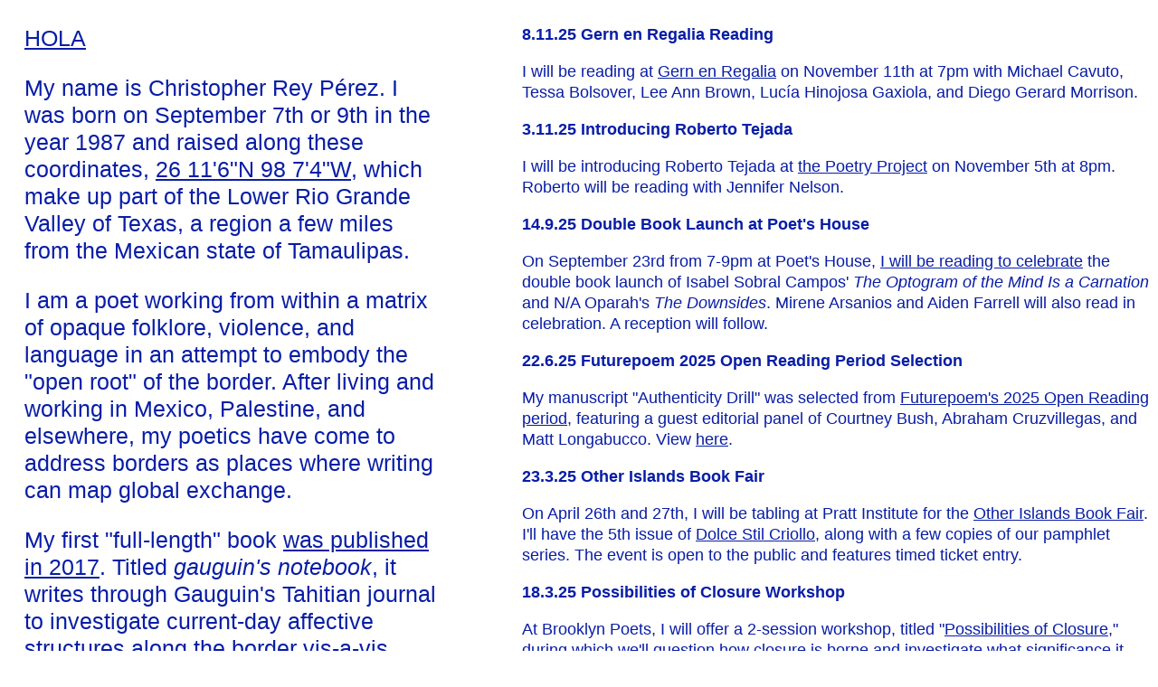

--- FILE ---
content_type: text/html; charset=utf-8
request_url: http://christopherreyperez.com/
body_size: 32524
content:
<!doctype html>
<html lang='en-us'>
<head>
<meta charset='utf-8'>
<title>News : CHRISTOPHER REY PÉREZ</title>

<link rel='alternate' type='application/rss+xml' title='RSS' href='http://christopherreyperez.com/xml/' />
<link rel='stylesheet' href='http://christopherreyperez.com/ndxzsite/default/reset.css?v=2.1.6' type='text/css' />
<link rel='stylesheet' href='http://christopherreyperez.com/ndxzsite/default/base.css?v=2.1.6' type='text/css' />
<link rel='stylesheet' href='http://christopherreyperez.com/ndxzsite/default/style.css?v=2.1.6' type='text/css' />



</head>
<body class='exhibits section-6 exhibit-29 format-no_thumbs'>
<div id='index'>
<div class='container'>

<div class='top'><p><a href='/' title='CHRISTOPHER REY PÉREZ'>HOLA</a></p>

<p>My name is Christopher Rey Pérez. I was born on September 7th or 9th in the year 1987 and raised along these coordinates, <a href="https://www.google.com/maps/place/Alamo,+TX/@26.1821843,-98.1484329,13z/data=!3m1!4b1!4m2!3m1!1s0x8665755bb3605145:0x6e526ab54c519816">26 11'6"N 98 7'4"W</a>, which make up part of the Lower Rio Grande Valley of Texas, a region a few miles from the Mexican state of Tamaulipas. </p>

<p>I am a poet working from within a matrix of opaque folklore, violence, and language in an attempt to embody the "open root" of the border. After living and working in Mexico, Palestine, and elsewhere, my poetics have come to address borders as places where writing can map global exchange.</p>

<p>My first "full-length" book <a href="https://www.amazon.com/gauguins-notebook-retrospective-Christopher-P%C3%A9rez/dp/1941423965">was published in 2017</a>. Titled <em>gauguin's notebook</em>, it writes through Gauguin's Tahitian journal to investigate current-day affective structures along the border vis-a-vis Gauguin's colonialist production in Tahiti. In 2023, <a href="https://www.disonare.com/fayuca-christopher-rey-prez">I published my second collection.</a> <em>Fayuca</em>  is a book on markets and the circulation of objects, people, and desire.</p>

<p>Other writing includes <a href="http://christopherreyperez.com/index.php/publications/on-the-heels-of-our-enemies/">a small chapbook</a> with a few drawings from 2012, <a href="http://christopherreyperez.com/index.php/publications/427-375/">a 2015 chapbook</a> of writings and photographs I published in Mexico City, <a href="http://christopherreyperez.com/index.php/publications/untitled/">a 2016 artist book</a> with the artist Barbara Ess, <a href="http://christopherreyperez.com/index.php/publications/regeneracion">a pamphlet</a> for a book collection from Cyprus, <a href="http://christopherreyperez.com/index.php/publications/reynosa">an electronic publication</a> on border theatrics, <a href="http://christopherreyperez.com/index.php/publications/el-siete-machos">a risograph-printed story</a> that is also translated to Portuguese, <a href="http://christopherreyperez.com/index.php/publications/compendio-palestino-puertorriqueno-en-proceso">a field journal in Spanish,</a> written in Puerto Rico, <a href="http://christopherreyperez.com/index.php/publications/aliens-beyond-paradise">a book I edited on aliens</a>, and my latest chapbook: <a href="http://christopherreyperez.com/index.php/publications/future-tourism">Future Tourism</a>.</p>

<p>Since 2013, I've published a bookwork called <a href="https://www.dolcestilcriollo.com/">Dolce Stil Criollo</a>. It is a project between Gabriel Finotti and me that is in the process of becoming a press.</p>

<p>Currently, I teach in the MFA programs at the Milton Avery Graduate School of the Arts at Bard College and at Pratt Institute.</p>

<p>If you would like to know more about me, you could always write me at christopherreyperez (at) gmail (dot) com. <br />
</p></div>
<ul class='section' id='section_2'>
</ul>
<ul class='section' id='section_1'>
</ul>
<ul class='section' id='section_4'>
</ul>
<ul class='section' id='section_5'>
</ul>
<ul class='section active_section' id='section_6'>
</ul>

<div class='bot'></div>


</div>
</div>

<div id='exhibit'>

<div class='container'>

<div class='top'><!-- --></div>
<!-- text and image -->
<p><strong>8.11.25 Gern en Regalia Reading</strong></p>

<p>I will be reading at <a href="https://gernenregalia.com/">Gern en Regalia</a> on November 11th at 7pm with Michael Cavuto, Tessa Bolsover, Lee Ann Brown, Lucía Hinojosa Gaxiola, and Diego Gerard Morrison.</p>

<p><strong>3.11.25 Introducing Roberto Tejada</strong></p>

<p>I will be introducing Roberto Tejada at <a href="https://www.poetryproject.org/events/jennifer-nelson-roberto-tejada?page=1">the Poetry Project</a> on November 5th at 8pm. Roberto will be reading with Jennifer Nelson.</p>

<p><strong>14.9.25 Double Book Launch at Poet's House</strong></p>

<p>On September 23rd from 7-9pm at Poet's House, <a href="https://poetshouse.org/event/futurepoem-sobral-campos-oparah/">I will be reading to celebrate</a> the double book launch of Isabel Sobral Campos' <em>The Optogram of the Mind Is a Carnation</em> and N/A Oparah's <em>The Downsides</em>. Mirene Arsanios and Aiden Farrell will also read in celebration. A reception will follow. </p>

<p><strong>22.6.25 Futurepoem 2025 Open Reading Period Selection</strong></p>

<p>My manuscript "Authenticity Drill" was selected from <a href="https://www.instagram.com/p/DLNj8lGO3Jy/?hl=en&#38;img_index=1">Futurepoem's 2025 Open Reading period</a>, featuring a guest editorial panel of Courtney Bush, Abraham Cruzvillegas, and Matt Longabucco. View <a href="https://www.futurepoem.com/submit/open-reading-period">here</a>.</p>

<p><strong>23.3.25 Other Islands Book Fair</strong></p>

<p>On April 26th and 27th, I will be tabling at Pratt Institute for the <a href="https://designfuture.space/events/otherislands/">Other Islands Book Fair</a>. I'll have the 5th issue of <a href="https://dolcestilcriollo.com/">Dolce Stil Criollo</a>, along with a few copies of our pamphlet series. The event is open to the public and features timed ticket entry.</p>

<p><strong>18.3.25 Possibilities of Closure Workshop</strong></p>

<p>At Brooklyn Poets, I will offer a 2-session workshop, titled "<a href="https://brooklynpoets.org/workshop/p/possibilities-of-closure">Possibilities of Closure</a>," during which we'll question how closure is borne and investigate what significance it bestows, imposes or eclipses, given that most endings have subjective and ambiguous borders. The workshop takes as inspiration Mahmoud Darwish's poem, <em>The Earth Is Closing on Us</em>. The workshop will take place on April 27th and May 4th.</p>

<p><strong>15.3.25 April Yawp at Brooklyn Poets</strong></p>

<p>On April 14th, I will host the April Yawp at Brooklyn Poets. The event includes a 1 hour writing workshop I'll lead, followed by an open mic. More info <a href="https://brooklynpoets.org/events/all/yawp-041425">here</a>.</p>

<p><strong>1.2.25 Imani Elizabeth Jackson &#38; Me at the Poetry Project</strong></p>

<p>On February 19th at 8pm, I will read at <a href="https://www.poetryproject.org/events/imani-elizabeth-jackson-christopher-rey-perez">the Poetry Project alongside Imani Elizabeth Jackson</a>. There will be small reception at 7:30 and the event will also be livestreamed on YouTube.</p>

<p><strong>28.1.25 Mud Walking Workshop at the Poetry Project</strong></p>

<p>I am offering a <a href="https://www.poetryproject.org/events/mud-walking-5-session-workshop-with-christopher-rey-perez">5-session workshop with the Poetry Project</a> from February 18th to March 18th, 7-9pm. Inspired by a Drakeo the Ruler song and titled "Mud Walking," the workshop will develop and explore the poetic possibilities of “mud walking” on and off the page as an approach to both slow down and lean into the tracks poets leave and the sub/stances (read: being, material but also "standing under, being present") they're working with. </p>

<p><strong>18.12.24 The 51st Annual New Year's Day Marathon at the Poetry Project</strong></p>

<p>On New Year's Day, I'll be reading at the <a href="https://www.poetryproject.org/events/the-51st-annual-new-year-s-day-marathon">Poetry Project for their 51st annual marathon</a>. I'm scheduled to read during the first hour, hosted by Stacy Szymaszek and Nicole Wallace, from 1-2pm. During this hour, I'll read with Pamela Sneed, Morgan Võ, Emily Johnson, Marcella Durand, Filip Marinovich, Alex Cuff, Funto Omojola, Jennifer Firestone, Mariana Valencia, Mónica de la Torre &#38; Hans Tammen, Greg Masters, and Marcos de la Fuente.</p>

<p><strong>29.11.24 Many Poems by Roberta Iannamico Book Launch</strong></p>

<p>This coming Friday, December 6th at 7pm, <a href="https://www.wendyssubway.com/programs/events/many-poems-launch">Wendy's Subway</a> will host the book launch of Many Poems by Roberta Iannamico, translated by Alexis Almeida. Mayada Ibrahim, Mónica de la Torre, and I will read alongside Alexis to celebrate the book's publication.</p>

<p><strong>26.11.24 Reading Librería Escandalar </strong></p>

<p>The <a href="https://www.instagram.com/p/DC1wRmQObWO/">Red de Apoyo Diverso</a> has organized a reading at Librería Escandalar in Roma Sur on the 27th at 7pm. I'll be reading with Andrés Paniagua, Natalia Levy Villa, Kassandra Valencia, Sandra Sánchez, and Humberto Kaiser. </p>

<p><strong>5.11.24 Worldmakers Close In!</strong></p>

<p>The collective Post-Novis, which I form part of, has published a collaborative poem, titled "Worldmakers Close In!," with E-flux architecture. The poem takes the opening line of Mahmoud Darwish's poem, "The World Is Closing on Us," as the seed sprouting this poem sequence. The sequence makes up a larger portfolio on Loudreading for E-flux. You can read the poem and the rest of the portfolio <a href="https://www.e-flux.com/architecture/loudreading/632746/worldmakers-close-in/">here</a>.</p>

<p><strong>31.10.24 Reading at Brooklyn Poets</strong></p>

<p>On Friday, November 8th at 7pm, I'll be reading with Danez Smith and Ruth Awad at <a href="https://www.tickettailor.com/events/brooklynpoets/1422664">Brooklyn Poets</a>. A wine reception begins at 6pm for in-person attendees.</p>

<p><strong>30.10.24 Brooklyn Poets Poet of the Week</strong></p>

<p>I'm the poet of the week at <a href="https://brooklynpoets.org/community/poet/christopher-rey-perez">Brooklyn Poets</a>. You can read and listen to a new poem I'm working on, "Flu Flamming," which forms part of a group of rhyming "corridos discursivos" that make up a new manuscript, titled <em>Authenticity Drill</em>. The manuscript sets corridos tumbados as a soundtrack for moving through spaces vexed by issues of class and race, from Brooklyn to Oaxaca to Mexico City. </p>

<p><strong>25.10.24 Beyond Borders Pop-Up and Performances at Storm</strong></p>

<p>On October 27th, from 11am-5pm, Fouta Harissa and Dolce Stil Criollo will be at <a href="https://stormbookstore.com/collections/workshops-march/products/nov-27-beyond-borders-weaving-art-and-solidarity-for-palestine?variant=49808734421312">Storm Books and Candy</a> in Greenpoint, Brooklyn, where we will have t-shirts and scarves for sale as part of our Beyond Borders fundraiser for Palestine. At 3pm, we host a small program of performances by Grace Villamil, Andrew Riad, Jordan Topiel Paul, and Funto &#38; Tosin aka BABAS. </p>

<p><strong>24.10.24 Beyond Borders Mixtape for Radio Alhara</strong></p>

<p>As part of our fundraiser for Palestinians, Dolce Stil Criollo has curated a 3-hour mixtape of poetry and sound art. The mixtape will broadcast with Bethlehem-based <a href="https://www.radioalhara.net/">Radio Alhara</a> on October 26th, at 11am EST. Contributors include Alina Maldonado, Andrés Paniagua, Andrew Riad, Anthony Almendárez, Assia Turquier-Zauberman, Basman Aldirawi, Carla Boregas, Concepción Huerta, Daniela Stubbs Levi, Devil Gremory, Dj Foguin, ehCaetano aHía Menuzum, Ejuku, Funto &#38; Tosin aka BABAS, Gerab, Gigios, Grace Villamil, Hara Alonso, Jean Carla Rodea, jjoaoapaes, Johan Mijail, Jordan Topiel Paul, Lamia Hatira, Leila Baalbalki, Lucía Hinojosa Gaxiola, Mahmoud Darwish, Mandy Shunnarah, Maru Pabón, Mayada Ibrahim, Nicole Cecilia Delgado, Paul Catafago, Raffi Garabedian, Refaat Alareer, Rico Jorge, Roberto Tejada, Rolando Hernández, Samer Abu Hawwash, Tenaya Nasser-Frederick, TYV, and unmade.</p>

<p><strong>22.10.24 Beyond Borders: Weaving Art and Solidarity for Palestine</strong></p>

<p>As part of a fundraiser for Palestinians, Dolce Stil Criollo has partnered with Fouta Harissa to design and produce two t-shirts and a silk scarf, handwoven in Tunis. 100% of net sales profits will go to Gaza Medical Tent, a volunteer network of displaced Palestinian doctors and healthcare professionals providing free primary health services and crisis medical attention for children and adults in Gaza. You can purchase a t-shirt of scarf on Fouta Harissa's website <a href="https://www.foutaharissa.com/collections/beyond-borders">here</a>. </p>

<p><strong>7.10.24 Makhzin: Counterlexicons</strong></p>

<p>The 4th issue of Makhzin, "Counterlexicons," <a href="https://makhzin.org/issues/counterlexicons#table-of-content">is now published</a>. I have an excerpt of a long poem, titled "Phenakistoscope," published in it, alongside a great list of contributors.</p>

<p><strong>24.8.24 La Feria: Print Media Fair</strong></p>

<p>Dolce Stil Criollo will be presenting at <a href="https://www.latinxproject.nyu.edu/20242025/la-feria-print-media-fair">La Feria</a> print media fair, hosted by the Latinx Project. The fair will take place at 20 Cooper Square at New York University on Saturday, September 21 between 11am - 5pm. I'll have copies of issue 5 of Dolce Stil Criollo, alongside copies of our chapbook series.</p>

<p><strong>23.8.24 Dear Giulia Reading</strong></p>

<p>On September 8th, I'll be reading for the <a href="https://www.instagram.com/dear__giulia/">Dear Giulia Reading</a> series with Terrence Arjoon, Sami Dahman, Danielle Garcia, Ruby Hoffman, Justin Kamp, and Marié Nobematsu-Le Gassic. The reading will take place at Francis Kite Club in the Lower East Side. </p>

<p><strong>7.8.24 Daisuke Shen Book Launch</strong></p>

<p>Daisuke Shen is launching their book, <a href="https://powerhousearena.com/events/book-launch-vague-predictions-prophecies-by-daisuke-shen/"><em>Vague Prophecies and Predictions</em></a>, at Powerhouse Arena on August 13th, from 7-9pm. In celebration of the launch, Mayada Ibrahim and I will be reading alongside Daisuke. Christian Michael Filardo will also provide musical accompaniment after the reading.</p>

<p><strong>1.8.24 9 Poems Journal</strong></p>

<p>18 Owls Press has published a journal called <a href="https://www.18owlspress.com/shop/p/9-poems">"9 Poems."</a> It features a poem from a series of mine on Santa Ana National Wildlife Refuge in my hometown, Alamo, Texas. Kimberly Alidio, Bridget Talone, Tilghman Goldsborough, K?an Brink, Najlaa Eltom (translated by Mayada Ibrahim), Ian Dreiblatt, Bahaar Ahsan, and Matt Longabucco are also included. All the proceeds from the journal go to helping a displaced family (Eman's) in Gaza.</p>

<p><strong>4.7.24 Deem Issue 5: Climate Realities and Responses</strong></p>

<p>I have a short story printed in the 5th issue of <a href="https://www.deemjournal.com/shop/issuefive">Deem journal</a>. Titled "Pedagogies from the Jungle of Tomorrow's Disintegration," the story looks at nightmares, borders, and climate change, connecting the Rio Grande Valley to the Greater Caribbean and its colonial history. Rigo Tovar, Néstor Perlongher, palm trees, and Providencia island feature in the narrative.</p>

<p><strong>1.5.24 Greetings Reading Series</strong></p>

<p>Tomorrow, Thursday, May 2nd, I'll be reading at Unnameable Books with Thye Cooper and Ryan Cook for the Greetings Reading Series. The improvistional group, Inside Devils, will begin playing at 7pm and then readings will commence around 7:30. </p>

<p><strong>20.4.24 Printed Matter Artbook Fair 2024</strong></p>

<p>Dolce Stil Criollo will be at table C18 for the <a href="https://nyabf2024.printedmatterartbookfairs.org/exhibitors">Printed Matter Artbook Fair</a>, from April 25-28, on 548 W. 22nd street. We're sharing a table with <a href="https://www.disonare.com/">diSONARE editorial</a> and <a href="https://precogmag.xyz/">Precog Magazine</a>.</p>

<p><strong>14.4.24 Dolce Stil Criollo Launch at Public Records</strong></p>

<p>Our New York City launch of Dolce Stil Criollo 5 will take place at Public Records NYC on April 20th, from 1-4pm. Mayada Ibrahim, Alexis Almeida, and Nina Halevy Guedes will read, and we'll have copies of our 5th issue, alongside our new monograph series. More info <a href="https://dice.fm/event/79vm7-dolce-stil-criollo-issue-5-launch-20th-apr-public-records-new-york-tickets?_branch_match_id=853788473492759596&#38;_branch_referrer=H4sIAAAAAAAAA8soKSkottLXz8nMy9ZLyUxO1UvL1TfydvdydUt39fRMAgDoENX8IAAAAA%3D%3D">here</a>. </p>

<p><strong>9.4.24 Dolce Stil Criollo Launch at Hopscotch Reading Room</strong></p>

<p>We will be launching the 5th issue of <a href="https://dolcestilcriollo.com/">Dolce Stil Criollo</a>, titled "Extraordinarily Apotropaic," at <a href="https://www.instagram.com/hopscotchreadingroom/?hl=en">Hopscotch Reading Room</a> in Berlin, on April 11th at 19:00. </p>

<p><strong>5.4.24 Dolce Stil Criollo Monograph Series</strong></p>

<p>Dolce Stil Criollo has published three booklets as part of a new monograph series on poetry in translation. The three booklets include <em>Querida Ele:</em> by Andrés Paniagua, written in Spanish and translated to English by Diego Gerard; <em>Passionnément</em> by Ghérasim Luca, written in French and translated to Portuguese by Nina Halevy Guedes; and <em>de Pañuelo de mocos</em> by Fernanda Laguna, written in Spanish and translated to English by Alexis Almeida. Each booklet is printed in two color risograph in an edition of 150. You can purchase the set or individual booklets from our <a href="https://dolcestilcriollo.com/products/dsc-booklets-1-2-3">website</a>.</p>

<p><strong>27.3.24 Dolce Stil Criollo 5 - Extraordinarily Apotropaic</strong></p>

<p>The 5th issue of Dolce Stil Criollo is out now and available to purchase <a href="https://dolcestilcriollo.com/">from our website</a>. Titled "Extraordinarily Apotropaic," the issue aims to rethink reality in its current ordinary form by discovering and creating charms and rituals for changing it into one where there is less harm. Contributors include Andrés-Monzón Aguirre, Aykan Safoglu, Azul Caballero Adams, Belinda Zhawi, Daniel Machado, Daniel Moura, Devil Gremory, Enorê, Esvin Alarcón Lam, Gabriel Massan, Hick Duarte, Itamar Alves, Iya, Jennifer Pérez, Jesse Cohen, Johan Mijail, Juan Pablo Villegas, Kasra Jallilipour, Kent Chan, Keratuma (Mileidy Domicó), Laura Huertas Millán, Lucía Meliá, Lucía Reissig &#38; Bernardo Zabalaga, Maria Thereza Alves, Masha Godovannaya, Mayada Ibrahim, Najlaa Eltom, Nina Djekic, Ophelia S. Chan, Pivaratu, Pivete Nobre, Ricardo Pinheiro (Ganso), Roberto Tejada, Sofía Córdova, Sofía Gallisá Muriente, Swatch, Thales Pessoa, and Thiago Martins de Melo.</p>

<p><strong>4.3.24 Future Tourism Chapbook</strong></p>

<p>My chapbook, <em>Future Tourism</em>, is now available for purchase <a href="https://www.sputnikfizzle.com/books/future-tourism-rey-perez">directly from Sputnik &#38; Fizzle</a>. The publisher describes my chapbook like so: "In Future Tourism, the self is an encounter with possibilities dwelling within lands and people, a catalogue of friendships, cuisines, and revelries. Part travelogue, part notebook for a coming distillation of memory, this poem ruptures the erasures of capitalism, challenges the force of line-breaks, and reckons with the embodied vocabulary of our senses. It shapes a new way of chronicling subjectivity whereby friends and places subsume each other. Pérez’s poem delivers the future in the present of travel." </p>

<p><strong>29.2.24 Fayuca at Printed Matter</strong></p>

<p>Printed Matter's Chelsea location is now carrying my book, <a href="https://www.printedmatter.org/catalog/64789/">Fayuca</a>, published by diSONARE. You can purchase the book online or visit the store to pick up a copy.</p>

<p><strong>25.1.24 Heart Tattoos Workshop</strong></p>

<p>During the month of February, I will offer a 4-week workshop at <a href="https://poetshouse.org/event/heart-tattoos/">Poet's House</a>. Heart Tattoos is a series of workshops on marks, figures, designs, and words. We will start with the tat-tat of striking pen to paper before exploring the possibilities of using the body as a record. Whether as part of ornament, ritual, trauma, or other factors, what do we inscribe onto our bodies, and what’s commemorated there forever? Throughout our time together, we’ll write poems, craft song lyrics, illustrate writing, and record audio. Possible readings include works from Roque Dalton, Akilah Oliver, Anne Waldman, María Sabina, Antonin Artaud, Alejandra Pizarnick, and Néstor Perlongher.</p>

<p><strong>21.12.23 Future Tourism Chapbook Launch</strong></p>

<p>My chapbook, <em>Future Tourism</em>, will be launched at <a href="https://poesia-incompleta.blogspot.com/2023/12/hoje-pelas-1903h.html">Livraria Poesía Incompleta</a> in Lisbon, today at 7pm. The chapbook is co-published by <a href="https://www.sputnikfizzle.com/books/great-mineral-silence-by-emmalea-russo-3mkgt-ha8mb">Sputnik &#38; Fizzle</a> and <a href="https://www.atlasprojectos.net/">Atlas</a> and will be available for order on January 4th, 2024.</p>

<p><strong>15.11.23 Fayuca Launch in Mexico City</strong></p>

<p><a href="https://www.disonare.com/fayuca-christopher-rey-prez">My 2nd full-length collection of poetry</a>, titled <em>Fayuca</em>, is set to be published by diSONARE Editorial in Mexico City. The book "is a poetry collection and psychogeographic map of a tireless Mexico City and one of its most famous markets, Tepito. It delves into the realm of object reproduction and object-desire, all within a hyper-capitalist habitat that is teeming with text and language, as much internal as it is imprinted on the surface of the city.”  On November 22nd, I will be launching the book at <a href="https://www.instagram.com/libreria.escandalar/">Librería Escandalar</a> in Roma Sur. Tatiana Lipkes and Andrés Paniagua will read as well. The reading will take place at 3pm.</p>

<p><strong>5.11.23 From Gaza to Brooklyn: Readings on Resistance and Liberation</strong></p>

<p>On Tuesday, November 7 a 6pm, I will be reading at Pratt Institute's Alumni Reading Room with Hannah Assadi, Portlyn Houghton-Harjo, Zach Hussein, Laura Henriksen, and Alysia Slocum Laferriere.  The event is a night of readings around resistance &#38; liberation followed by a vigil to mourn and pray over the loss of lives and suffering of the Palestinian people from Gaza and beyond and is organized in part by Andrew Riad. </p>

<p><strong>17.10.23 Reading + Palestine</strong></p>

<p>On Saturday, October 21 at 7pm, I will be reading with Nora Treatbaby and Mirene Arsanios. Daphne Xu and Emir West will also screen films. The event will take place at a co-op in Crown Heights, Brooklyn: 843 Prospect Place. Marta Supernova will dj 'till midnight. Prior in the day, a protest in solidarity with Palestine in Brooklyn's Bay Ridge neighborhood at 72nd St. and 5th Ave is happening.</p>

<p><strong>24.9.23 Reading at Unnameable Books</strong></p>

<p>On Saturday, September 30 at 7pm, I will read some poems with Isabel Sobral Campos and Erik Fuhrer. The bookstore is located at 615 Vanderbilt Ave, Brooklyn, NY 11238.</p>

<p><strong>12.9.23 The Earth Is a Tree Full of Poems Like Mushrooms of the Air Exhibition</strong></p>

<p>From September 11th to the 29th, Iowa State University's College of Design will be exhibiting in Gallery 181 the group show, "<a href="https://www.design.iastate.edu/event/from-land-grab-to-landback-symposium-exhibition/">The Earth Is a Tree Full of Poems Like Mushrooms of the Air</a>." The exhibition explores questions at the intersection of land, water, extraction, sovereignty, violence and resistance through material and speculative works across a wide panorama of media approaches including film, models, sculpture, photography, collages and installations. The group exhibition includes works by Coco Allred, Rose Florian, Pete Goché, Nadia Huggins, Jason Fitzroy Jeffers, Samiha Meem, Jason Mena, Killian O’ Dochartaigh &#38; Edward Lawrenson, Post-Novis / Hilary Wiese, Roque Raquel Salas Rivera, Luis Othoniel Rosa, WAI Think Tank and myself.</p>

<p><strong>10.9.23 Égida Closing Reception at STARS Gallery</strong></p>

<p>On September 16th, at 3pm, I will be hosting a reading I curated for the closing reception of Andrés Monzón-Aguirre's exhibition, "Égida," at <a href="https://stars-gallery.com/">STARS Gallery</a> in Los Angeles. Feliz Lucia Molina, Gabrielle Civil, and Joshua Escobar will read. The event and reading coincide with the upcoming 5th issue of <a href="https://www.dolcestilcriollo.com/">Dolce Stil Criollo</a>, "Extraordinarily Apotropaic," which aims to rethink reality in its current ordinary form so as to create charms and rituals for creating a world where there is less harm.</p>

<p><strong>22.8.23 128 Lit Issue 2 Launch</strong></p>

<p>On Wednesday, September 27th at 7pm, I will read for the second issue of <a href="https://www.128lit.org/">128 Lit</a> at <a href="https://peoplesforum.org/calendar/">The People's Forum</a> at 320 W 37th St. in Manhattan. Two of my poems from my forthcoming book, <em>Fayuca</em>, are included in the second issue. I will be reading with Maja Lukic, Matvei Yankelevich, Christine Shan Shan Hou, Mayada Ibrahim, Daisuke Shen, and Celina Su.</p>

<p><strong>28.7.23 Una noche de cine y poesía con essai y diSONARE</strong></p>

<p>On August 1st, I'll read some poems with Mariana Roa Olivia, Tilsa Otta, and Lucía Hinojosa Gaxiola. Films by Tomonari Nishikawa, G. Anthony Svatek, Alice Pontiggia &#38; Eduardo Makozay Mayén, Marcela Cuevas Ríos, Miko Revereza, and Colectivo Los Ingrávidos will also be screened. The event begins at 8:30pm and will take place at La Cueva on Serapio Rendón 8, in Mexico City's San Rafael neighborhood. </p>

<p><strong>1.5.23 Loudreaders Architecture Trade School in Puerto Rico</strong></p>

<p>As part of my work with Post-Novis, I have been helping design and build a pilot architecture trade school in Puerto Rico, which is scheduled to take place this summer, from June 23rd to July 2nd. The Trade School is structured in ten days, and each day includes Loudreading sessions (with guest speakers presenting theories, ideas, and projects), and worldmaking sessions focused on the arts &#38; crafts of the screen. In each of the worldmaking sessions, designers, architects, and authors will be in direct contact with the participants, in a creative and informal environment.  On July 1st, I will host a worldmaking session in collaboration with <a href="https://cargocollective.com/laimpresora">La Impresora </a>on a day of "Poetry and Press." You can read the full schedule of activities and sign up to attend <a href="https://loudreaders.com/Program-Summer-2023">here</a>. </p>

<p><strong>7.2.23 todo mundo art book fair</strong></p>

<p><a href="https://www.dolcestilcriollo.com/">Dolce Stil Criollo</a> will form part of <a href="https://terremoto.mx/en/terrenews/lista-de-expositores-todo-mundo-art-book-fair-2023/">todo mundo art book fair </a>in Mexico City, from February 9-12th. The book fair is an initiative of Temblores Publicaciones and Material Art Fair. Also, in conjunction with <a href="https://www.x-traonline.org/event/todo-mundo-art-book-fair">X-TRA Magazine</a>, <a href="https://material-fair.com/es/platform/feria-material-vol-9/event/x-tra-a-conversation-with-johan-mijail-2/">I'll participate in a conversation</a> with artist Johan Mijail and the collective INVASORIX at the fair on February 10th, from 4-5pm. The conversation is titled, <em>Translated Intimacies: An Analquist Manifesto</em>. It will center Johan Mijail's <em>Analquist Manifesto</em>, recently published in translation by X-TRA Magazine.</p>

<p><strong>31.1.23 Migrating Pedagogies</strong></p>

<p>Alexis Almeida and I have a brief conversation on pedagogy <a href="http://eohippuslabs.com/annex-series/">published with eohippus labs</a>, as part of their annex series. The small pamphlet is titled "conversations/ correspondences," and it covers everything from food and translation to Bolaño's <em>The Savage Detectives</em> and teaching.</p>

<p><strong>16.1.23 A Loudreaders Guide to the Post-Colonial Method</strong></p>

<p><a href="https://www.koozarch.com/columns/a-loudreaders-guide-to-the-post-colonial-method-2">KoozArch magazine has published a column</a> on the work of the Post-Novis collective and has included our play Worldmakers Unite! You can read about the work of Post-Novis and view my video-poem, labeled "Interlude," which forms part of the play. My dramatis persona is a migrant ghostwriter. </p>

<p><strong>19.11.22 The Planetary Wretched: A Post-Colonial Narrative Architecture Poetry Book</strong></p>

<p>The Planetary Wretched: A Post-Colonial Narrative Architecture Poetry Book is now available for free as a pdf on the Loudreaders website. <a href="https://loudreaders.com/Loudreaders-34">You can download the pdf here</a>. The publication's 300 copies have been given away. An excerpt from an early draft of my poems on Tepito are included, along with a collaborative series of texts that were a result of my workshop with the University of Illinois Urbana-Champaign and WAI Architecture Think Tank on Octavia Butler's <em>Bloodchild</em>.</p>

<p><strong>10.11.22 Mirene Arsanios &#38; Iman Mersal at the Poetry Project</strong></p>

<p>Mirene Arsanios and Iman Mersal are reading at the <a href="https://www.poetryproject.org/events/mirene-arsanios-iman-mersal">Poetry Project</a> on November 11th, at 8pm. I'll be guest introducing Mirene.</p>

<p><strong>5.10.22 The Pizza's Poetry Party Reading</strong></p>

<p>On October 10th at 7pm, I'll be reading at <a href="https://honeysbrooklyn.com/">Honey's</a> in Brooklyn with Amalle Dublon, Tenaya Nasser-Frederick, and Funto for the <a href="https://www.instagram.com/pizzaspoetryparty/">Pizza's Poetry Party</a> reading series, curated by Carolyn Ferrucci and Lara Carmen Hidalgo. I'm planning on reading new, in progress poems on tourism and travel. <a href="https://www.xcirclesx.com/">CIRCLES</a> will be making pizza. </p>

<p><strong>22.9.22 Futurepoem: Mirene Arsanios and Laura Jaramillo Double Book Launch</strong></p>

<p><a href="https://www.futurepoem.com/">Futurepoem</a> is holding a double book launch for Mirene Arsanios and Laura Jaramillo at <a href="https://artistsspace.org/programs/futurepoem-mirene-arsanios-laura-jaramillo-double-book-launch">Artists Space</a> on October 12th at 7:30pm. I'll be reading to celebrate Mirene's launch of <em>The Autobiography of Language</em>, along with Sharifa Rhodes-Pitts who will also be reading. Rami Karim and Paige Taggart are also scheduled to read, and the evening will end with both Mirene Arsanios and Laura Jaramillo reading from their new books.</p>

<p><strong>20.9.22 Dolce Stil Criollo @ Printed Matter's New York Art Book Fair</strong></p>

<p><a href="https://www.dolcestilcriollo.com/">Dolce Stil Criollo</a> will be at <a href="https://nyabf2022.printedmatterartbookfairs.org/">Printed Matter's 2022 New York Art Book Fair</a> from October 13th-16th. We'll have a table at C20 with <a href="https://www.disonare.com/">diSONARE</a> and <a href="https://precogmag.xyz/">Precog Magazine</a>. </p>

<p><strong>10.7.22 Dolce 4 at Motto Books</strong></p>

<p>Dolce Stil Criollo 4: Border Theatrics is now available <a href="http://www.mottodistribution.com/shop/dolce-stil-criollo-border-theatrics-christopher-rey-perez-gabriel-finotti-sometimes-always.html">at Motto Books</a>.</p>

<p><strong>6.6.22 MAGAZIN: Space for Contemporary Architecture</strong></p>

<p>Post-Novis with WAI Architecture Think Tank will exhibit <a href="https://architektur-im-magazin.at/">A Great LOUDREADING is in the Making. But No One has Noticed</a> at MAGAZIN in Vienna. The show will go on from June 18th to July 30th and will feature works from the Post-Novis collective of which I form part. I will show a video-poem and also publish a revised, "written" version of my talk <em>When Gray Is All Theory: Writing in Spaces of Capital and Crisis</em>.</p>

<p><strong>22.4.22 When Gray Is All Theory: Writing in Spaces of Capital and Crisis Talk</strong></p>

<p>The College of Design and Architecture Program of Iowa State University have uploaded a video of my talk, <em>When Gray Is All Theory: Writing in Spaces of Capital and Crisis</em>, to YouTube. <a href="https://www.youtube.com/watch?v=hks6ZIdfghg&#38;ab_channel=IowaStateUniversityArchitecture">You can view the video here</a>.</p>

<p><strong>25.3.22 Workshops at Iowa State University + Talk</strong></p>

<p>Next week, I will offer two workshops for students in the architecture department of the College of Design at Iowa State University. The first, titled "Transmutations: Beginning with Drafts," will take place as part of a class on decolonial curricula, taught by <a href="https://waithinktank.com/">WAI Architecture Think Tank </a>and the other workshop, titled "Illegibility Outside," will take part in class on murals, also taught by WAI. Both workshops will work with Roque Dalton's poem "Tavern," in different ways, and at the end of the day we will have created our own curricula based on a forensic reading of the poem "Tavern" and also have sketched a few drafts for adding murals to the Czech tavern that's referenced in the poem. On Monday the 28th, from 5:30-6:30 CDT, I will also give a reading and artist talk, called "<a href="https://www.design.iastate.edu/event-listings/2022/03/christopher-ray-perez-curt-f-dale-lecture/">When Gray Is All Theory: Writing in Spaces of Capital and Crisis,</a>" as part of the Curt F. Dale lecture series. The talk will begin with making notice of the misspelling of my name on the College of Design's website and talk about how clandestinity, identity, and "intensely living," inform our experiences of local color and theory in spaces of capital and crisis.</p>

<p><strong>24.3.22 The Planetary Wretched</strong></p>

<p><em>The Planetary Wretched: A Post-Colonial Narrative Architecture Poetry Book</em>, published by the University of Illinois Urbana-Champaign and edited by Post-Novis, Cruz García, Nathalie Frankowski, Shravan Arun, Tejumola Bayowa, and Charlotte Elo is out. An excerpt from my project on Tepito market is included, along with a collection of poems by various students at the University of Illinois Urbana-Champaign that was produced from a workshop, titled <em>A Risk We Will Take</em>, which I offered and which worked with Octavia Butler's short story, <em>Bloodchild</em>. You can read more about the publication <a href="https://www.design.iastate.edu/bookshelf/the-planetary-wretched/">here</a>.</p>

<p><strong>23.2.22 Radio Niágara</strong></p>

<p>On February 20th, I read some poems from a series titled "Miscellany" at Radio Niágara in Mexico City, along with many musicians and poets, including Philip Greenlief, José Alvarez, Natalia Pérez Turner, Mercedes Alvarado, David Rojas Azules, Lucía Hinojosa, Jarrett Gilgore, Ernesto M. Andriano, Misha Marks, Doris Steinbichler, Melisa Arzate, Eli Piña, and Loope. Toward the end of the night, I was also invited to improvise with musicians and so I read a series of questions in Spanish. You can watch the transmission <a href="https://www.facebook.com/watch/live/?ref=watch_permalink&#38;v=3213329448926233">here</a>.</p>

<p><strong>29.1.22 Kent Chan Interview</strong></p>

<p>I interviewed artist Kent Chan in honor of his <a href="https://foundwork.art/dialogues/kent-chan">2021 Foundwork Artist Prize</a>. We talk about his practice, tropical vernacular architecture, imagined futures, and place.</p>

<p><strong>28.1.22 Dolce Stil Criollo 4 in It's Nice That</strong></p>

<p>Dolce Stil Criollo's 4th issue, <em>Border Theatrics</em>, is profiled in <a href="https://www.itsnicethat.com/articles/sometimes-always-graphic-design-270122">It's Nice That</a>, along with the great design work of the publication's design team, Sometimes-Always. It's Nice That has also highlighted our interactive website, where visitors can graffiti over camera footage from different borders around the world.</p>

<p><strong>23.1.22 Lugares inhabitables para sentir hacia dónde llevaba mi cabeza</strong></p>

<p>My essay, <em>Uninhabitable Places to Feel Where I Was Carrying My Head</em>, which was written for the project Taxonomic Ambiguity, has been translated to Spanish by Maité Iracheta. You can read the translation <a href="https://www.taxonomicambiguity.com/ensayos/lugares-inhabitables-para-sentir-hacia-donde-llevaba-mi-cabeza">here.</a></p>

<p><strong>19.1.22 Lucía con amigos</strong></p>

<p>Footage from the December 12th reading at Torn Page has appeared, shot by Lumia. You can view it <a href="https://vimeo.com/664933074">here</a>. My reading of the poem "Draft" appears at the 8 minute mark. You can also see readings by Chloe Zimmerman, No Land, Kyle Dacuyan, Lee Ann Brown, and Lucía Hinojosa Gaxiola. </p>

<p><strong>13.12.21 Dolce Stil Criollo 4 at Inga Bookstore</strong></p>

<p>Dolce Stil Criollo 4 <a href="https://i-n-g-a.com/collections/all/products/dolce-stil-criollo-border-theatrics">is now available for purchase from Inga</a>. You can purchase a copy online or visit their store in Chicago. </p>

<p><strong>7.12.21 Lucía Hinojosa Gaxiola &#38; Friends</strong></p>

<p>On December 12th, from 5pm-8pm, I<a href="https://www.eventbrite.com/e/lucia-hinojosa-gaxiola-friends-tickets-222702137087"> will read in celebration </a>of Lucía Hinojosa Gaxiola's residence at <a href="https://www.tornpage.org/">Torn Page</a>. The reading will fundraise for support of her book, <em>The Telaraña Circuit</em>, which will be published in Spring 2022 by <a href="https://www.tenderbuttonspress.com/">Tender Buttons Press</a>. I plan on reading a new poem that is part of a videowork collaboration with <a href="https://caitlindiaz.com/">C. Díaz</a>. </p>

<p><strong>4.12.21 Blow Ups for Sterling</strong></p>

<p><a href="http://www.frenchandmichigan.com/">French &#38; Michigan</a> will release its newest publication, <em>Sterling Allen: Our New Room</em>, on December 11th from noon-4pm in San Antonio, TX. The book consists of a series of temporary site-specific installations in unsanctioned spaces that address some of the issues inherent in thinking about objects, site, sculpture, and photography. Alongside, you can find a feature essay by art historian Sarah Hamill, a short essay by Emily Lee, an interview conducted by fellow artist Ian Pedigo, and a sequence of poems I wrote, titled "Blow Ups for Sterling." <a href="http://www.frenchandmichigan.com/sterling-allen">More info here</a>. </p>

<p><strong>17.11.21 Another Bridge Is Built: An Activation</strong></p>

<p>On November 18th, I will read some poems for <a href="https://www.instagram.com/p/CWV4Np2LPO1/">Another Bridge Is Built: An Activation</a>, an event of poetry, image, and sound, hosted by diSONARE. The event is from 12-6pm at Performance Space NY and will feature many guests, including friends Lucía Hinojosa Gaxiola and Jean Carla Rodea. I am scheduled to read at 4:30pm.</p>

<p><strong> 10.11.21 3 Poems at ewà</strong></p>

<p>ewà journal has published 3 poems from my ongoing series on Tepito market in Mexico City. You can read them <a href="https://www.ewajournal.com/christopher-rey-perez">here</a>, along with great work from other contributors: Kaya Arnoux, Riel Bellow, Shaheen Qureshi, and Valerie Hsiung.</p>

<p><strong>27.10.21 Dolce Stil Criollo 4 at Casa Bosques</strong></p>

<p>Casa Bosques in Mexico City now carries Dolce Stil Criollo 4. You can purchase a copy on their website <a href="https://casabosques.net/collections/libros-books/products/dolce-stil-criollo-border-theatrics">here</a>, or visit them at 25 Córdoba in Roma Norte neighborhood.</p>

<p><strong>26.10.21 VABF Talk on YouTube</strong></p>

<p>My talk for the Vancouver Artbook Fair <a href="https://www.youtube.com/watch?v=_od_Q8EvXrk&#38;t=2838s&#38;ab_channel=VancouverArtBookFair">is now up on YouTube</a>, along with a conversation with Eloisa Aquino, the 2021 program curator.<br />
<strong></p>

<p>25.10.21 RIZOMA Workshop</strong></p>

<p>On October 28th, I will co-facilitate a writing workshop on motherhood with <a href="https://www.disonare.com/rizoma">RIZOMA</a> at Santiaguito de Almoloya de Juárez Women’s Prison, Estado de México. RIZOMA focuses on a series of experimental poetry and performance workshops led by an international group of artists and musicians for the imprisoned women at the Penal Santiaguito de Almoloya. RIZOMA is an initiative by Lucía Hinojosa in collaboration with poet Anne Waldman. The project is in collaboration with the <a href="https://reinserta.org/">NGO Reinserta</a>.</p>

<p><strong>15.10.21 Vancouver Artbook Fair Talk</strong></p>

<p>The program for the Vancouver Artbook Fair <a href="https://vancouverartbookfair.com/program/">is now up</a>. On October 25th, at 6pm PST, I will give a talk online, titled "I'm Going to Tell You All the Books I Have: On the Apotropaic Life of Books and an Excess We're Ready to Lose." The talk, in part, is about what we do and what we lose as part of migratory living.</p>

<p><strong>14.10.21 Dolce Stil Criollo 4 at Printed Matter</strong></p>

<p>Printed Matter's two Manhattan locations <a href="https://www.printedmatter.org/catalog/58924">now stock <em>Dolce Stil Criollo 4</em></a>. Printed Matter is currently the only location other than our <a href="https://www.dolcestilcriollo.com/">website</a> where readers can purchase a copy of our newest issue.</p>

<p><strong>3.9.21 Vancouver Art Book Fair Instagram Takeover</strong></p>

<p>Starting today and going until September 6th, I will be taking over the V<a href="https://www.instagram.com/vancouverartbookfair/">ancouver Art Book Fair's Instagram accoun</a>t to post a series of audio recordings of me reading excerpts from some of my past publications and writings. For the fair in October, I will also be giving a talk.</p>

<p><strong>20.8.21 Uninhabitable Places to Feel Where I Was Carrying My Head</strong></p>

<p><a href="https://www.taxonomicambiguity.com/essays/uninhabitable-places-to-feel-where-i-was-carrying-my-head">I've published an essay</a> for the project Taxonomic Ambiguity by the Center for Tropical Malaise. The project "takes a close look at the politics of scientific language, specifically at the ways in which it deploys coloniality, exploitation and epistemic extractivism, with a particular interest in a Latin American perspective." My essay, "Uninhabitable Places to Feel Where I Was Carrying My Head," explores the role of storytelling in translating the ambiguous taxonomies of migration and place. Each story forms part of a larger text on my family's own movement across the border, from Mexico to Texas, while also narrating peyote's scientific naming (<em>Lophora wiliamsii</em>) and how three poets--Antonin Artaud, José Vicente Anaya, and Alfonso Reyes--have all written about the psychotropic cactus. Over time, the digital archive <em>Taxonomic Ambiguity</em> will be updated, including with a translation into Spanish of my essay. </p>

<p><strong>11.8.21 Dear Dolce Ducklings</strong></p>

<p><a href="https://uglyducklingpresse.org/">Ugly Duckling Presse</a>; <a href="http://www.nodearmagazine.com/">No, Dear</a>; and <a href="https://dolcestilcriollo.com/">Dolce Stil Criollo</a> will present a reading at The Old American Can Factory on 232 Third Street in Brooklyn, on August 17th, at 7pm. Each press has invited readers. For Dolce Stil Criollo, I've invited Alexis Almeida (trans. Fernanda Laguna) and Cole Heinowitz (trans. Mario Santiago Papasquiaro). I'll also have a table to sell copies of <em>Dolce Stil Criollo 4: Border Theatrics</em>.</p>

<p><strong>2.7.21 Beauty Salon </strong></p>

<p>Between 2017 and 2020, the Aeromoto public arts library in Mexico City organized a monthly series of bilingual readings. The gatherings, called Salón de belleza (Beauty Salon), brought together more than 70 poets and writers from many generations, contexts, and traditions, predominantly from Mexico and the United States, but also from various parts of Latin America and Europe. Salones de belleza: Writers in Aeromoto gathers work from these writers—in a completely bilingual edition—many of whom are appearing in translation for the first time. A poem of mine from my ongoing (and changing) writing on Tepito appears in the book and is translated by Tatiana Lipkes. You can purchase the book from Gato Negro Ediciones <a href="https://gato-negro-ediciones.myshopify.com/collections/new-editions-2020/products/the">here</a>.</p>

<p><strong>24.6.21 A Great Loudreading</strong></p>

<p>The <a href="https://summer.urban.brussels/">Urban Summer Festival,</a> FUNDAMENTAL ACTS curated by Traumnovelle, Humbble and Katía Truijen, opened this week. WAI Architecture Think Tank invited me to continue my work as part of a loudreading collective. My loudreading of Etel Adnan's <em>The Cost for Love We Are Not Willing to Pay</em> will play along with other participants' loudreadings from a loudspeaker installation made by the artist Jean-Benoît Vétillard, from 10am to 5pm. The installation is located under the Arcades of the Royal Library of Belgium, at the Mont des Arts in Brussels. More information will be soon available <a href="https://summer.urban.brussels/fr/programme/a-great-loudreading/2021-06-21">here</a>. The reading will also appear on the <a href="https://loudreaders.com/">Loudreaders website</a> in the near future.</p>

<p><strong>15.6.21 Ecos Virtuales Recordings</strong></p>

<p>diSONARE's series of virtual readings, <em>Ecos Virtuales</em>, are now up on their YouTube. You can see and listen to me read from my work on Tepito market <a href="https://youtu.be/7yT0GbU3BBs?t=3014">here</a>. I begin around 50 minutes into the reading.</p>

<p><strong>5.15.21 Milton Avery Graduate School of the Arts</strong></p>

<p>This summer, I will be teaching for three weeks as part of the writing faculty at the Milton Avery Graduate School of the Arts at Bard College. A full faculty list is available <a href="https://www.bard.edu/mfa/faculty/">here</a>.</p>

<p><strong>20.4.21 Dolce Stil Criollo 4 Border Theatrics</strong></p>

<p>I am happy to share that Dolce Stil Criollo's 4th issue, published between New York and Berlin, is now out and <a href="https://www.dolcestilcriollo.com/">available for purchase from our website</a>. The issue is about “border theatrics.” It dramatizes the ways interpretation and performance create, destroy, sustain, and even entertain a border. Works of poetry, theater, essay, illustration, photography, and more comprise the publication in Spanish, Portuguese, English, and Arabic. <a href="https://martinica.space/">Martinica </a>especially collaborated on the design. Our fourth issue is our largest issue yet at 380 pages in an edition of 450. Its contributors include Andrea Cassatella, Andrés Paniagua, Deena al-Halabieh, Eduardo Kac, Wendy Trevino, Gabriel Carle, Gustavo Paim, Ícaro Lira, jjoaoapaes, José Acosta, Lucía Hinojosa Gaxiola, Natalia Lassalle-Morillo, Pedro Koberle, Pedro Neves Marques, Rolando Hernández, Tony Cruz Pabón, and Varias Tatu. Our new website, designed by Leo Hoesl and Marina Cardoso, also features an interactive "border graffiti" art project for website users to experiment with.</p>

<p><strong>6.4.21 Ecos Virtuales </strong></p>

<p>I will be reading on Zoom for diSONARE's <em>Ecos Virtuales</em> series on April 8th at 3:30pm Mexico City time. More information is on diSONARE's Instagram page <a href="https://www.instagram.com/p/CNTa3llDt8A/?utm_source=ig_web_copy_link">here</a>.</p>

<p><strong>15.3.21 A Risk We Will Take: On Octavia Butler's "Bloodchild" and a World that Was Once Ours</strong></p>

<p>On March 23, 2021 I will facilitate a writing and editing workshop in conjunction with <a href="https://waithinktank.com/">WAI Architecture Think Tank</a> at University of Illinois at Urbana-Champaign. The workshop is part of the class "Post-Colonial Landscapes &#38; The Planetary Wretched" and will write "into" Butler's "Bloodchild" and envision what the short story may be telling us about the fate of Earth. The workshop is the first step toward producing a text for a publication of the same name as the class.</p>

<p><strong>11.10.20 The New Social Environment #151</strong></p>

<p><a href="https://brooklynrail.org/events/2020/10/14/radical-poetry-reading-with-anselm-berrigan-and-monica-de-la-torre/">Anselm Berrigan and Mónica de la Torre have curated a radical poetry</a> reading featuring Eleni Sikelianos, Gabriela Jauregui, Uche Nduka, Asiya Wadud, and me. Each of us will read some of our poems along with a political poem by another poet. The event is hosted on Zoom and will take place on October 14th at 1pm EST. </p>

<p><strong>18.9.20 P.A.D. Gallery</strong></p>

<p><a href="https://docs.google.com/presentation/d/1u1VRW5q_cAQID4o80uynzz8nOp5g9Rkn9fufEE-Ljns/edit#slide=id.g6438eb70ba_0_143">Project Art Distribution</a> will have a pop-up street sale in SOHO of Wendy's Subway's publications, including my book, <em>Aliens Beyond Paradise/ Alienígenas más allá del paraíso</em>. The exhibition/pop-up will take place on Saturday, September 19th. <a href="https://www.instagram.com/p/CFIZA2qFcv2/">More information here</a>.</p>

<p><strong>13.9.20 Nostalgia Café</strong></p>

<p>On September 16th, from 7-10pm, I will be reading at Café Trevi in Mexico City with Paiaka Roela, Alimony, Lucía Hinojosa, Klaus Sour, and Xel-Ha López. Pandemic precautions necessary.</p>

<p><strong>12.7.20 Notas de Contingencia</strong></p>

<p>Beta-Local has published my essay, "<a href="https://betalocal.org/notas-de-contingencia/todo-el-amor-del-mundo-con-todas-sus-sangres-y-sus-virus/">Todo el amor del mundo con todas sus sangres y todos sus virus</a>," as part of their online programming, <em>Notas de contingencia</em>, meant to address the contingencies of the current, worldwide pandemic. My essay is written in Spanish and draws upon Roberto Bolaño, Frantz Fanon, Forough Farrokhazad, and two favorite norteñas of mine: Chalino Sánchez's "Que me entierren cantando" and Roberto Tapia's "Caminos Diferentes." </p>

<p><strong>28.6.20 Loudreaders Workshop Recording</strong></p>

<p>The workshop, <em>Up &#38; Out from a Shared Ground/ On Narrating Territory</em>, for Session 8 of Loudreaders Trade School is now available to view on their site. You can view the workshop <a href="https://loudreaders.com/Session-8">here</a>.</p>

<p><strong>25.6.20 Loudreaders Trade School</strong></p>

<p>Tomorrow, on June 26th, at 3pm EST, I will host a workshop titled,<em> Up &#38; Out from a Shared Ground/ On Narrating Territory</em>. The workshop is part of the "Worldmaking" series of the <a href="https://loudreaders.com/">Loudreaders Trade School</a>. The workshop will look at examples from Fred Moten, Joyelle McSweeney, and Roque Dalton while thinking through how poetry narrates and undoes territory as a site of jurisdiction by creating a potential site/event of/for commoning.</p>

<p><strong>29.4.20 lecturas <experimentación> sonido por internet</strong></p>

<p>On April 30th, at 1:30pm GMT-5, I will be reading on <a href="https://www.instagram.com/disonare/">Instagram</a> with David Rojas Azules, Patrick Farmer, Andrea Ancira, Thom Donovan, and Lucía Hinojosa for the Mexico City-based journal <a href="https://www.disonare.com/">diSONARE</a>. I am scheduled to read last, at approximately 2:15pm GMT-5 or 3:15pm EST. </p>

<p><strong>3.1.20 diSONARE at The Brooklyn Rail</strong></p>

<p>I will be reading at <a href="https://brooklynrail.org/">The Brooklyn Rail</a> on January 15th, 2020 at 7pm with Mexico City-based journal <a href="https://www.disonare.com/">diSONARE</a> in celebration of the launch of their 8th issue on cinema. I will read from my work <em>Pepe</em>, as well as <em>An Economy of Circulated Figures</em>.  The event will be in English and Spanish.</p>

<p><strong>11.12.19 Publishing Talks: Para-Archiving &#38; The Body</strong></p>

<p>On December 12th, at 7pm, I will take part in the presentation of MOCHILA, a backpack full of unique printed matter and editorial content produced in Latin America. The first in a series of events organized on the occasion of MOCHILA's residency at <a href="http://www.wendyssubway.com/residency/">Wendy's Subway</a> through January 2020, this evening will feature readings by Emily Liebowitz, Natasha Tiniacos, and me, followed by a conversation with editors of the Latin America-based projects <a href="https://www.disonare.com/">diSONARE</a>, <a href="https://www.erizoerizo.com/">Erizo</a>, <a href="http://sometimes-always.com/dolce-stil-criollo-tropical-opacity/">Dolce Stil Criollo</a>, and <a href="http://www.wendyssubway.com/publications/books/#aliens-beyond-paradise-alienigenas-mas-alla-del-paraiso">Aliens Beyond Paradise</a>. The conversation will draw on ways of experimenting with the body as a vehicle for para-archiving within writing, independent publishing and circulation.</p>

<p><strong>19.11.19 Talk at Aeromoto in Mexico City</strong></p>

<p>I will present <em><a href="https://www.facebook.com/events/1044395852425131/">Aliens Beyond Paradise/ Alienígenas más allá del paraíso</a></em> at <a href="http://www.aeromoto.mx/">Aeromoto </a>in Mexico City on November 29th, at 5pm. Jason Mena, Ramiro Chaves, Andrés Paniagua, Mariana Rodríguez, and Mauricio Marcin will also speak as contributors to the book. Copies will be available for 190 pesos. All proceeds go to <a href="https://www.raicestexas.org/">RAICES</a>, a non-profit offering free legal services to underserved children, families, and refugees. </p>

<p><strong>18.10.19 Workshop: Logophagy</strong></p>

<p>On October 30th, from 7-9pm at Wendy's Subway, I will <a href="https://www.facebook.com/events/418202255538492/">co-facilitate a workshop</a> with León Muñoz Santini of <a href="https://www.gatonegro.ninja/">Gato Negro Ediciones</a>. The workshop will seek to revive and experiment with nonsense as a means of subversion. </p>

<p><strong>24.9.19 New Book for Sale</strong></p>

<p>A book I edited, <em>Aliens Beyond Paradise/ Alienígenas más allá del paraíso</em> is available for online purchasing from Wendy's Subway's website <a href="http://www.wendyssubway.com/publications/books/#aliens-beyond-paradise-alienigenas-mas-alla-del-paraiso">here</a>. </p>

<p><strong>15.9.19 Aliens Beyond Paradise/ Alienígenas más allá del paraíso at NY Art Book Fair </strong></p>

<p>The alien publication produced on July 21st evolved into a new book, titled <em>Aliens Beyond Paradise/ Alienígenas más allá del paraíso</em>, co-published by <a href="http://www.wendyssubway.com/">Wendy's Subway</a> and <a href="https://queensmuseum.org/">Queens Museum</a>. The book will be available at <a href="https://printedmatterartbookfairs.org/">Printed Matter's 2019 NY Art Book Fair</a>, from September 20-22. You can pick up a copy for 15 dollars. All proceeds go to the nonprofit organization <a href="https://www.raicestexas.org/">RAICES: Refugee and Immigrant Center for Education and Legal Services</a>.  </p>

<p><strong>7.7.19 Alien Publication &#38; Workshop</strong></p>

<p>I will host a collective editing workshop to produce an alien publication at the <a href="https://queensmuseum.org/events/spring-exhibitions-public-programs-3">Queens Museum</a> on July 21st, from 13:00-16:00. The project investigates the ambiguous concept of ‘alien’, both as extraterrestrial and foreigner with a group of New York-based and foreign collaborators. It will be printed in risograph and presented with the Robert Blackburn Printmaking Workshop Program and Endless Editions as a number of unique editions for readers to continue extracting and publishing. The workshop forms part of the public programing <em>Alternatives &#38; Futures</em>, and is also a collaboration with <a href="http://betalocal.org/lots-of-flying-objects-21-julio-nyc/">Beta-Local</a>.</p>

<p><strong>14.4.19 Salón de Belleza en Aeromoto</strong></p>

<p>On April 23rd, I will be reading with Alexis Almeida, Xitlalitl Rodríguez Mendoza, and Daniel Saldaña Paris at <a href="http://www.aeromoto.mx/">Aeromoto</a> in Mexico City as part of the reading series, <em>Salón de Belleza</em>. The reading is at 19:00. I will read from Compendio palestino-puertorriqueño en proceso as well as a new project on Mexico's Tepito market, <em>An Economy of Circulated Figures</em>. </p>

<p><strong>20.3.19 A diSONARE Event</strong></p>

<p>I will read at <a href="http://www.berlspoetry.com/events/2019/4/4/a-disonare-event">Berl's Brooklyn Poetry Shop</a> on April 4th. The night is hosted by <a href="https://www.disonare.com/">diSONARE</a> and will include readings and performances by Alice Attie, Luna Montenegro &#38; Adrian Fisher, Rocío Cerón &#38; Abraham Chavelas, Christopher Rey Pérez, Jarrett Earnest, George Lee Moore, Ricardo Nicolayevsky, Nick Herman, and Lucía Hinojosa. </p>

<p><strong>4.3.19 Mochila: Small Journals &#38; Independent Publishing</strong></p>

<p>On <a href="http://www.sva.edu/events/events-exhibitions/mochila-small-journals-and-independent-publishing">March 18th</a>, I will be talking about <a href="http://sometimes-always.com/dolce-stil-criollo-tropical-opacity/">Dolce Stil Criollo</a>, which forms part of <a href="https://www.mochi-la.com/">Mochila</a>, a traveling backpack of Latin American publications. The event will take place in Room 101C at the School of Visual Arts. </p>

<p><strong>11.2.19 Almeida, Eckes, Pérez, Rogal Poetry Reading</strong></p>

<p>I will be reading with Alexis Almeida, Ryan Eckes, and Lisa Rogal at <a href="https://www.facebook.com/events/1045929858937681/">The Old American Can Factory</a> in Brooklyn, NY on March 1st, at 7:30 P.M. The reading is in celebration of books that have recently been released by Almeida, Eckes, and Rogal. I will read from a new work on Mexico's Tepito market, titled <em>An Economy of Circulated Figures</em>.</p>

<p><strong>7.2.19 Daddy's Books @ Marlboro College</strong></p>

<p>Daddy's Books will exhibit their collection at <a href="https://www.marlboro.edu/news/story/5565/Daddy%27s%20Books">Marlboro College</a>, beginning February 9th. My chapbook, <em>El Siete Machos</em>, forms part of the collection that is "open, unfettered...and able to keep you company in even your most lonely, fearful, or confusing times." </p>

<p><strong>4.2.19 Publishing Against the Grain</strong></p>

<p>Pitzer College Art Galleries is exhibiting <a href="https://www.pitzer.edu/galleries/publishing-against-the-grain/">Publishing Against the Grain</a>, an independent publications exhibit organized by <a href="http://curatorsintl.org/exhibitions/publishing-against-the-grain">Independent Curators International</a>. My book, <em>Compendio palestino-puertorriqueño en proceso</em>, forms part of <a href="https://www.mochi-la.com/">Mochi-LA</a>, a backpack of Latin American contemporary publications that is exhibited. <em>Dolce Stil Criollo 3</em> is also inside the backpack. The exhibit runs February 2nd to March 28th. </p>

<p><strong>25.1.19 5 Meters of Poems</strong></p>

<p><a href="https://www.uglyducklingpresse.org/">Ugly Duckling Presse</a> invited me to blog for their series, <a href="http://uglyducklingpresse.tumblr.com/post/182088673649/from-the-vaults-christopher-p%C3%A9rez-on-carlos">From the Vaults</a>. I decided to write about the Peruvian Carlos Oquendo de Amat's <em>5 Metros de Poemas</em>.</p>

<p><strong>10.12.18 Audio Recording</strong></p>

<p>My reading at Bard College on November 5th was recorded and is now available as an audio on <a href="https://www.youtube.com/watch?time_continue=709&#38;v=kukQH1tA5Kw">YouTube</a>.</p>

<p><strong>30.10.18 Colloquium Reading at Bard College</strong></p>

<p>On November 5th, I will be reading at <a href="http://cce.bard.edu/events/index.php?eid=135103&#38;date=1541455200">Bard College</a> as an invited guest of the <a href="http://writtenarts.bard.edu/">Written Arts Program</a>. The reading takes place from 5-6:30 at Weis Cinema and will include a Q&#38;A. I will read from <em>gauguin's notebook</em> as well as a new portion of my new writing project, <em>Rare Pepes</em>.</p>

<p><strong>9.10.18 Between One &#38; Zero</strong></p>

<p>My work, <em>[forum]</em>, will form part of the exhibition <a href="https://www.facebook.com/1966236586975378/photos/pcb.2117542121844823/2117539898511712/?type=3&#38;theater">Between One &#38; Zero</a> at <a href="http://cargocollective.com/foldcuratorial">Fold Gallery</a> at the University of Nebraska-Lincoln on October 12, 2018. The work will be presented alongside works by Rem D. Koolhaas, Bruna Canepa, Salottobuono, Jason Mena, Oliver Haidutschek, and Wolff Architects.</p>

<p><strong>18.8.18 Five Questions with [...]</strong></p>

<p>Maryam Monalisa Gharavi <a href="https://thenewinquiry.com/blog/five-questions-with-christopher-rey-perez/">interviewed me</a> for her series <em>Five Questions with [...]</em>. It's published at <em>The New Inquiry</em>. In it, I chat about saliva, borders, font choices, Palestine, <em>Hayy Ibn Yaqzan</em>, and other topics.</p>

<p><strong>26.7.18 Deportee Suitcase March</strong></p>

<p>The artist <a href="http://www.gabriela-galvan.com">Gabriela Galván</a> has invited me to include a single 8.5" x 11" image for a suitcase she is organzing in collaboration with Mónica Ríos and <a href="http://www.newsanctuarynyc.org/events-actions/upcoming-actions-2/">New Sanctuary NY</a> for a march in protest of ICE that will take place today, July 26th, at Federal Plaza. The suitcase march is in response to the fact that deportees are allowed only one 25lb suitcase, packed by loved ones on their behalf. Gabriel Galván will carry a suitcase full of images in order to account for all the material things that cannot fit in a suitcase. I have contributed a single image of a post card from the Rio Grande Valley that is accompanied with the line: <em>on the violation of what he was, a wall; hemorrhaging</em>.</p>

<p><strong>25.7.18 Life Lessons Garage</strong></p>

<p>My chapbook, <em><a href='http://christopherreyperez.com/index.php/publications/el-siete-machos/' alt='' title='El Siete Machos'>El Siete Machos</a></em>, will be at the <a href="https://www.lifelessons.nyc/current/">Life Lessons Garage</a> reading room in the Rockaways, NY, opening on August 11th. One copy will be on display for your reading pleasure, along with a number of great contributions by various artists and writers. The reading room is organized by Caitlin MacBride, Lauren Faigeles, and the Life Lessons Curatorial Group.</p>

<p><strong>16.7.18 Salón Frontera</strong></p>

<p>I will read from my chapbook <em><a href='http://christopherreyperez.com/index.php/publications/reynosa/' alt='' title='REYNOSA'>REYNOSA</a></em> at the McAllen Creative Incubator as part of <a href="https://www.facebook.com/events/970012193180833/">Salón Frontera</a> on July 21st. Jordyne Pierson, Clarissa Riojas, Jordan Garcia, &#38; Caitlin Díaz will also present films. DJ set by Love &#38; Magick.</p>

<p><strong>12.7.18 Compendio palestino-puertorriqueño en proceso with mochi-LA</strong></p>

<p><em>Compendio palestino-puertorriqueño en proceso</em> has now formed part of <a href="http://www.mochi-</em>la.com/">mochi-LA</a>, a joint project between <a href="https://www.disonare.com/ediciones">diSONARE</a> and <a href="http://www.anteprojects.com/">ANTEPROJECTS</a>. My publication forms part of a traveling backpack of literature from Latin America that continues to be presented at various exhibitions and art spaces.</p>

<p><strong>28.6.18 Pliegue 4</strong></p>

<p><a href="https://www.facebook.com/events/269419296961934/">Pliegue 4: Encuentro de Auto-edición de Tenerife</a>, hosted by <a href="http://www.lapiscinaeditorial.es/index.php/pliegue/">La Piscina Editorial</a>, will feature a limited number of copies of <a href="http://dolcestilcriollo.com/">Dolce Stil Criollo</a>, alongside friends' works from Beta-Local and others. The event takes place from 10-8 on June 29th, 2018 at the Museo Municipal de Bellas Artes in Tenerife, Spain. </p>

<p><strong>18.5.18 Compendio palestino-puertorriqueño en proceso</strong></p>

<p>On May 22nd, <a href="http://betalocal.org/bibliotecas-amigas-compendio-palestino-puertorriqueno-en-proceso-22-mayo/">I will be releasing a new publication</a>, titled <em>Compendio palestino-puertorriqueño en proceso</em>, at Beta-Local in San Juan, Puerto Rico. The book forms part of my investigation into novelistic proceses, and it also serves as a compilation of field notes for a novela, titled <em>A Spanish Translation of Hay Ibn Yaqzan</em> that I'm working on. The book was printed in risograph at <a href="https://www.facebook.com/laimpresora.pr/">La Impresora</a> in Santurce. The release forms part of a reading room with Bibliotecas Amigas.</p>

<p><strong>14.5.18 Common Silence: 8th Annual Zine and Photobook Fair at Baxter St @ CCNY</strong></p>

<p><em><a href="http://dolcestilcriollo.com/">Dolce Stil Criollo</a></em> will exhibit all three of its issues at <em><a href="http://www.baxterst.org/the-8th-annual-zine-and-photo-book-fair/">Common Silence</a></em>, an exhibition curated by Dolce Stil Criollo 3 contributor, Mauricio Marcin, for the 8th Annual Zine and Photobook Fair at Baxter St @ CCNY in New York throughout June 1-3. The exhibition focuses on Latin American publications and "invokes the utopian notion of printed matter’s ability to enact social change through small-scale action to generate micro-policies." A select number of copies will also be available for sale.</p>

<p><strong>13.5.18 Colaboraciones Editoriales</strong></p>

<p><a href="http://www.mirenearsanios.com/">Mirene Arsanios</a> and I will give <a href="http://betalocal.org/taller-colaboraciones-editoriales-17-mayo/">a collaborative workshop in Spanish at Beta-Local</a> in San Juan, Puerto Rico on the 17th at 3:30. The workshop will look at editorial strategies and issues of fragmentation and collapse across geographies and communities. It is open to the public.</p>

<p><strong>30.4.18 Feria de Libros Independientes y Alternativos 2018</strong></p>

<p><a href="http://dolcestilcriollo.com/">Dolce Stil Criollo</a> will have a table at the <a href="https://www.facebook.com/events/1880562478902273/">Feria de Libros Independientes y Alternativos 2018</a> (<a href="http://cargocollective.com/laimpresora/FLIA-PR">FLIA</a>) on May 6th at El Nido in Bayamón, Puerto Rico. Over 25 local and international presses and projects will be represented. I will be selling a limited number of copies of our first, second, and third issues.</p>

<p><strong>5.4.18 WHY POETRY NOW</strong></p>

<p>I have a brief text up for the <a href="https://brooklynrail.org/2018/04/criticspage/Christopher-Rey-Perez">Critics Page</a> of the April edition of The Brooklyn Rail. Edited by Ann Lauterbach, she posed the question, "Why poetry now," to a number of poets, including Matvei Yankelevich, Mel Elberg, Jason Labbe, Michael Palmer, Richard Deming, Martha Ronk, Fanny Howe, Dan Beachy-Quick, Carla Harryman, Anselm Berrigan, Charles North, and me.  </p>

<p><strong>4.4.18 El Siete Machos Availability</strong></p>

<p>My publication, <em>El Siete Machos</em>, is now available for purchase and international shipping from <a href="http://sometimes-always.com/product/el-siete-machos/">Sometimes Always</a>.</p>

<p><strong>3.21.18 El Siete Machos</strong></p>

<p>A new publication titled <em>El Siete Machos</em> is available from <a href="http://sometimes-always.com/">Sometimes Always</a> who have a table at <a href="http://www.feiraplana.org/">Feira Plana</a> in São Paulo, Brazil, throughout the dates of March 23 to March 25. The design and publishing house will also be selling copies of the 2nd and 3rd issues of <a href="http://dolcestilcriollo.com/">Dolce Stil Criollo</a>. <em>El Siete Machos</em> composes one chapter from a novela I'm writing titled, <em>A Spanish Translation of Hayy Ibn Yaqzan</em>. </p>

<p><strong>3.18.18 REYNOSA</strong></p>

<p>My project, <a href="https://theelephants.net/ephemera/reynosa"><em>REYNOSA</em></a>, is in an electronic chapbook form and downloadable from The Elephants for free. <em>REYNOSA</em> chronicles a 5-day period during which I crossed the McAllen-Hidalgo-Reynosa International bridge on a daily basis in order to write in and around Reynosa's main plaza once every hour for 8hrs. </p>

<p><strong>14.3.18 The Reading Room at Fold Gallery</strong></p>

<p>Fold Gallery hosts on March 14th-15th 4:30-7:00 PM the Reading Room at the College of Architecture at the University of Nebraska-Lincoln. The Reading Room presents diverse encounters with architecture through alternative publications that include Friendly Fire, Log, CARTHA, Dirty Furniture, CLOG, Gratuitous Type, San Rocco, MONU, Real Review, Wash, and Product Placement. <em><a href="http://sometimes-always.com/dolce-stil-criollo-tropical-opacity/">Dolce Stil Criollo</a></em> will take part in the exhibition.</p>

<p><strong>27.2.18 Rare Pepes</strong></p>

<p>The Poetry Project <a href="https://www.poetryproject.org/excerpt-rare-pepes-tepito-christopher-rey-perez/">has published</a> a one-page excerpt from the work-in-progress I read on February 16th. Tentatively titled <em>Rare Pepes in Tepito</em>, the work uses the 1960 film, <em>Pepe</em>, as a starting point for looking at issues of labor, race, class, and the human in Tepito market, Mexico, and Hollywood.</p>

<p><strong>12.2.18 Pratt MFA Visit</strong></p>

<p>On February 14th, I will be a visiting author at <a href="https://www.pratt.edu/academics/liberal-arts-and-sciences/graduate-writing/writing-mfa/">Pratt's MFA in Writing</a> program. I will read from my book, <em><a href="https://www.amazon.com/gauguins-notebook-retrospective-Christopher-P%C3%A9rez/dp/1941423965">gauguin's notebook</a></em>, and discuss issues it raises, some of which are location/dislocation, border-thinking, and creating an archive of personal reference and relation. The reading is at 4 p.m. and open to the public. It will take place at Pratt's MFA in Writing <a href="https://www.pratt.edu/academics/liberal-arts-and-sciences/graduate-writing/community-space/">Community Space</a>.</p>

<p><strong>15.1.18 Reading at the Poetry Project</strong></p>

<p>On February 16th, I will be reading at the <a href="https://www.poetryproject.org/events/christopher-rey-perez-pedro-neves-marques/">Poetry Project</a> in Manhattan with Pedro Neves Marques. I look forwarding to reading from a new project titled "Rare Pepes." </p>

<p><strong>2.1.18 A Book of Small Things at the Benaki Museum</strong></p>

<p>Panayiotis Michael will present "A Book of Small Things" at <a href="https://www.facebook.com/events/1571388916286050/">The Benaki Museum</a> in Athens on February 3rd from 1-4 in the afternoon. "A Book of Small Things" is a publishing project by Panayiotis Michael, featuring 9 individual books by writers from different backgrounds and contexts. My book <a href="http://christopherreyperez.com/index.php/publications/regeneracion">regeneración</a> forms part of the project.</p>

<p><strong>24.11.17 Dolce Stil Criollo 3 Worldwide Shipping</strong></p>

<p>The third issue of a publication I edit, <a href="http://www.dolcestilcriollo.com">Dolce Stil Criollo</a>, is now available for sale from the Brazilian design studio, <a href="http://sometimes-always.com/product/dolce-stil-criollo-tropical-opacity/">Sometimes Always</a>. Worldwide shipping's offered, and the issue itself costs 30 Brazilian reais.</p>

<p><strong>9.11.17 MOCHI-LA</strong></p>

<p><a href="http://dolcestilcriollo.com">Dolce Stil Criollo</a> will take part in <a href="http://www.mochi-la.com/events">MOCHI-LA</a>, a project between <a href="http://www.disonare.com/">diSONARE</a> and <a href="http://www.anteprojects.com/">ANTEPROJECTS</a> that composes a traveling backpack of curated publications from Latin American and Latino publishers. Designed the travel around the U.S., the first events will occur on the 10th and 12th of November, 2017  at the project space COMPANY in Northeast Minneapolis and at OOGA BOOGA at 356 Mission in Los Angeles.</p>

<p><strong>16.10.17 PaperWorks 2017 Reschedule </strong></p>

<p>Due to the earthquake that hit Mexico City, <a href="http://galleryweekend.art/gwm/paperworks/">PaperWorks 2017</a> has been rescheduled for November 11th and 12th.</p>

<p><strong>17.9.17 PaperWorks 2017, Feria del Libro </strong></p>

<p><a href="http://dolcestilcriollo.com/">Dolce Stil Criollo</a> will exhibit its 3rd issue, "Tropical Opacity," at the book fair <a href="http://galleryweekend.art/gwm/paperworks/">PaperWorks 2017</a> on September 23-24th in Mexico City, Mexico. The event will take place at the <a href="http://museotamayo.org/">Museo Tamayo</a> and will feature a series of workshops, lectures, presentations, as well as a reading room.</p>

<p><strong>16.9.17 Dolce Stil Criollo 3 - Tropical Opacity - Lançamento Brasil</strong></p>

<p><a href="http://dolcestilcriollo.com/">Dolce Stil Criollo 3</a> will launch at <a href="http://www.galeriavermelho.com.br/">Galeria Vermelho</a> on September 28th in São Paulo, Brazil. <a href="http://sometimes-always.com/">Gabriel Finotti</a> and I have been working on the 3rd issue for two years. After a NYC release at the Brazilian design event <a href="http://www.bonde.nyc/">Bonde</a>, we're pleased to see this issue launch in Brazil, where it's printed. The 3rd issue explores how “tropical opacity” is a political mode of being that acknowledges the constructed nature of the tropical as nothing more than a pedagogical opportunity for its own re-imagining. Contributors include <a href="http://www.galeriavermelho.com.br/en/artista/78/maur%C3%ADcio-ian%C3%AAs">Maurício Ianês</a>, <a href="https://www.poetryfoundation.org/poets/angelica-freitas">Angélica Freitas</a>, <a href="http://waithinktank.com/">WAI Architecture Think Tank</a>, <a href="https://frieze.com/article/focus-marwa-arsanios">Marwa Arsanios</a>, <a href="http://www.jonathasdeandrade.com.br/">Jonathas de Andrade</a>, <a href="http://bb9.berlinbiennale.de/participants/debora/">Debora Delmar Corp</a>, <a href="http://www.leonardofinotti.com/">Leonardo Finotti</a>, <a href="http://www.hickduarte.com/">Hick Duarte</a>, <a href="http://ricardo-domeneck.blogspot.com/">Ricardo Domeneck</a>, <a href="http://karen-huber.com/rafael-uriegas/">Rafael Uriegas</a>, <a href="http://somamexico.org/en/soma-summer/mauricio-marcn-lvarez">Mauricio Marcín</a>, <a href="http://www.marucalva.com/">Maru Calva</a>, plus translators Hilary Kaplan, Fred Spada, Diego Gerard, &#38; a special translation of Édouard Glissant's "For Opacity" translated into Spanish by 90+ artists and writers that I curated along with co-curators Xel-Ha López Méndez, Daniela Camacho, Joseph Reiter, Óscar David López, Jorge Alejandro Vargas Prado, Cecilia Lopez, Nicole Delgado, Sebastián Realini, &#38; Lucía Hinojosa.</p>

<p><strong>4.9.17 BAD PEACE</strong></p>

<p>I will have a week of poems from the project <em>Reynosa</em> in a zine for <a href="https://www.facebook.com/radiobadpeace/">BAD PEACE</a>/<a href="http://www.shorttheatre.org/events/sombres-temps/">SOMBRES TEMPS</a> at Short Theatre in Rome, Italy. The zine is part of a series of live performances and radio shows from September 8th-16th. The festival includes  Leo Non Cabbo, Bob Junior, Emilia Verginelli, Paolo Camellini, Michele Moi, Francesca Corona, Giulia NeverDies, Lorenza Accardo, Simone Tso, Mauricio Torrealta , Rainbow Island, Marco Caizzi, Simne Donadni, Mauro Bertarelli, Grip Casino, Steve Pepe, Marco Casu, Francisco de Aquiles, ACCHIAPPASHPIRT, Stefano Di Trapani, Jonida Prifti, KAWAMURA Gun kawamuragun, Holy Pieces, Marco Bonini, Ambra Chiara Michelangeli, Francesca Morello, RYF, Antonio Tricoli, Mai Mai Mai, Armelle Oberle , Olivier Deux Mos, Heimat, MariaViolenza, Totò Termini, DJ BUMBO, as rom, Raniero Berardinelli, Francesca Grossi, YôGô Trenô, Giannllorenzo Narddi, Punx23, and more.</p>

<p><strong>22.7.17 Bonde NYC</strong></p>

<p><a href="http://dolcestilcriollo.com/">Dolce Stil Criollo's</a> third issue, "Tropical Opacity," launches today at <a href="http://www.bonde.nyc/">Bonde</a>, an event dedicated to Brazilian design in Brooklyn, NY. Dolce's third issue explores how "tropical opacity" is a political mode of being that acknowledges the constructed nature of the tropical as nothing more than a pedagogical opportunity for its own re-imagining. It's contributors include Angélica Freitas, Debora Delmar Corp., Hick Duarte, Jonathas De Andrade, Leonardo Finotti, Marwa Arsanios, Maurício Ianês, Mauricio Marcín and Maru Calva, Rafael Uriegas, Ricardo Domeneck, and WAI Architecture Think Tank. Dolce Stil Criollo is designed by Gabriel Finotti of <a href="http://sometimes-always.com/">Sometimes-Always Studios</a> and edited by me. We hope to have the issue distributed to various locations shortly. </p>

<p><strong>6.7.17 You really know where you are. For the first time in history</strong></p>

<p><a href="http://intelligentsiagallery.com/">Intelligentsia Gallery</a>, with <a href="http://cargocollective.com/beijingcontemporary/Beijing-Contemporary">Unicorn Centre for Art</a> in Beijing, China presents "You really know where you are. For the first time in history" on July 15th, 2017. A work of mine, <em>[forum]</em>, will take part in the exhibition, alongside works by  Chen Wei, Li Zhengde, Tianzhuo Chen, Sebastian Alonso Bessonart, Lin Ke, Ada Sokol, Camille Ayme, Ju Anqi, Cristina Tufiño, Alessandro Rolandi, Jason Mena, Lena Tsibizova, Olga Rodina, Anastasia Soboleva, Oliver Haidutschek, Ophelia S. Chan, Ma Yongfeng, Laurent Segretier, Robbin Heyker, Tong Kunniao, Fala Atelier, Andreas Angelidakis, GANKO, Jeff Miller &#38; Drew Miligan, Garcia Frankowski, Robbin Heyker and more.</p>

<p><strong>4.6.17 Dolce Stil Criollo 2</strong></p>

<p>A messy edition of <em>Dolce Stil Criollo 2</em> is available from Brazilian design studio and research platform, <a href="http://sometimes-always.com/product/dolce-stil-criollo-2-mess-edition/">Sometimes-Always</a>. The edition's "messy" because it's the product of 50 extra copies of the publication that were bound in a wrong but interesting order.</p>

<p><strong>2.6.17 XXXXXXX</strong></p>

<p><a href="http://sometimes-always.com/xxxxxxx/">The first post</a> of a year-long project in collaboration with <a href="http://sometimes-always.com/">Sometimes Always</a> is up, featuring works by Ed Steck (excerpt from An Interface for a Fractal Landscape) and Tala Zeitawi (selections from The In-Between), along with some culled images from Claude Lévi-Strauss' "Tristes Tropiques." Conceptualized as an open work-in-progress, next month the post will be updated to include my annotations of these images, which respond to the broad theme of borders.</p>

<p><strong>29.5.17 Edit: Encuentro de Gestión Editorial Independiente</strong></p>

<p>During June 8-10, 2017 I will be attending <a href="http://betalocal.org/edit-encuentro-de-gestion-editorial-independiente-8-al-10junio/"><em>Edit: Encuentro de Gestión Editorial Independiente</em> </a>in San Juan, Puerto Rico to talk about <a href="http://dolcestilcriollo.com/"><em>Dolce Stil Criollo</em></a> and "book-project" publishing. The event is in coordination with <a href="http://betalocal.org/">Beta Local</a> and <a href="http://betalocal.org/la-practica/la-impresora/">La Impresora</a> of San Juan, Puerto Rico and will feature three days of panels, talks, and workshops surrounding independent publishing.</p>

<p><strong>26.5.17 Terra Mediterranea: In Action</strong></p>

<p>On the 27th of May, from 12:00-20:00, NiMAC, in collaboration with Panayiotis Michael, will present "A Book of Small Things," for which I have a contribution titled "<a href="http://christopherreyperez.com/index.php/publications/regeneracion">regeneración</a>." The book collection has featured in various exhibitions for <a href="http://nimac.org.cy/archives/2690">Terra Mediterranea: In Action</a>, of which this presentations is part.</p>

<p><strong>10.5.17 diSONARE 6</strong></p>

<p><a href="http://www.disonare.com/">diSONARE</a> will launch its 6th issue at the Jardín Sonoro of the <a href="http://www.fonotecanacional.gob.mx/index.php/fonoteca-nacional/espacios/jardin-sonoro">Fonoteca Nacional</a> in Coyoacán of Mexico City. My text, <em>Una semana de notas después de una anábasis de la Ciudad de México</em>, appears in the issue and completes a triptych for the magazine that began in issue 4. </p>

<p><strong>9.4.17 El Quincenal</strong></p>

<p>diSONARE's semimonthly blog, <a href="http://disonare.tumblr.com/post/159038751527/el-quincenal-presents-murmurs-of-earth">El Quincenal</a>, presents my text, <em>Murmurs of Earth</em>, which was originally comissioned for Peter Eramian's exhibition, <em>Here's to my sweet Satan</em>.</p>

<p><strong>1.4.17 The Brooklyn Rail</strong></p>

<p>"Questionnaire" and "Friday" from <em>Reynosa</em> appear in the April edition of the <a href="http://brooklynrail.org/2017/04/poetry/Christopher-Rey-Prez">Brooklyn Rail</a>, alongside Mike Hauser, Tony Leuzzi, Elaine Kahn, Sho Sugita, Alice Notley, Nick Sturm, and Brenda Coultas. "Questionnaire" appears in my recently published book, <em><a href="https://www.amazon.com/gauguins-notebook-retrospective-Christopher-P%C3%A9rez/dp/1941423965">gauguin's notebook</a></em>.</p>

<p><strong>28.3.17 Terra Mediterranea: In Action</strong></p>

<p><a href="http://www.pafos2017.eu/">Paphos2017</a> in Paphos and Nicosia, Cyprus will present an iteration of <a href="http://www.pafos2017.eu/en/event/terra-mediterranea-in-action/">Terra Mediterranea: In Action</a> on April, 7th, 2017. <a href="http://panayiotismichael.com/">Panayiotis Michael's</a> curated book collection, "A Book of Small Things," for which I have a contribution titled "<a href="http://christopherreyperez.com/index.php/publications/regeneracion">regeneración</a>," will appear as part of the exhibition.</p>

<p><strong>7.3.17 gauguin's notebook</strong></p>

<p>My book, gauguin's notebook, which was the recipient of the <a href="https://www.lakeforest.edu/academics/programs/english/press/plonsker.php">2014-15 Madeleine P. Plonsker Emerging Writer's Residency Prize</a>, will be available March 15, 2017. You can purchase a copy from <a href="https://www.amazon.com/gauguins-notebook-retrospective-Christopher-P%C3%A9rez/dp/1941423965/ref=sr_1_1?s=books&#38;ie=UTF8&#38;qid=1488961339&#38;sr=1-1&#38;keywords=gauguin%27s+notebook">Amazon</a>, <a href="http://www.powells.com/book/gauguins-notebook-9781941423967">Powell's</a>, <a href="http://www.nupress.northwestern.edu/content/gauguins-notebook">Northwestern University Press</a>, and other sites, bookstores, and shops. The book is endorsed by Roberto Tejada, Joyelle McSweeney, and Anselm Berrigan.</p>

<p><strong>19.10.16 Here's to My Sweet Satan</strong></p>

<p><a href="http://volksproject.com/">Volks Project</a> of Nicosia, Cyprus presents "<a href="https://www.facebook.com/events/851076784993825/">Here's to My Sweet Satan</a>," an exhibition on November 24th, 2016 by Peter Eramian with a book launch featuring texts by Marina Kassianidou, Evagoras Vanezis, Emiddio Vasquez, and me. My piece, "Murmurs of Earth," will be published in the book.</p>

<p><strong>4.9.16 Terra Mediterranea: In Action</strong></p>

<p>Halle 14 in Leipzig, Germany presents <a href="http://www.halle14.org/aktuelle-ausstellungen/ausstellungsarchiv/archiv/terra-mediterranea-in-action/terra-mediterranea-in-action-english.html">Terra Mediterranea: In Action</a>, an exhibition curated by Michael Arzt and Yiannis Toumazis. <a href="http://panayiotismichael.com/">Panayiotis Michael's</a> curated book collection, "A Book of Small Things," for which I have a contribution titled "<a href="http://christopherreyperez.com/index.php/publications/regeneracion">regeneración</a>," will appear as part of the exhibition.</p>

<p><strong>15.8.16 A Book of Small Things</strong></p>

<p><a href="http://panayiotismichael.com/home.php">Panayiotis Michael</a> has edited and published a book collection of nine writers from different places of visual and writerly background. Collectively titled "<a href="http://christopherreyperez.com/index.php/publications/regeneracion">A Book of Small Things</a>," my entry, titled "regeneración," is part translation, dérive, and diary entry all at once. Currently, the book collection can be found at <a href="http://www.moufflon.com.cy/product/a-book-of-small-things/">Moufflon Bookshop</a> in Nicosia, Cyprus. </p>

<p><strong>4.7.16 Phantom Bodies</strong></p>

<p><a href="http://intelligentsiagallery.com/">Intelligentsia Gallery</a> of Beijing, China is currently presenting "<a href="http://intelligentsiagallery.com/Phantom-Bodies">Phantom Bodies</a>," a solo show of Ophelia S. Chan. I wrote a poem titled, "i was and did because in the scene," for the occasion. </p>

<p><strong>26.5.16 Con Cariño</strong></p>

<p><a href="http://thesunview.org/">The Sunview Luncheonette</a> of Brooklyn, NY hosts <a href="http://thesunview.org/con-carino-reading-gathering/">Con Cariño</a>, a reading with Charity Coleman, Will Heinrich, Nick Keys and me on June 2nd, 2016. I will be reading excerpts from "from <em>The Poetic Bureau of Erotic Positionality Within the Global Periphery</em>." </p>

<p><strong>25.4.16 Hypertext Photographs</strong></p>

<p><a href="http://intelligentsiagallery.com/Hypertext">Intelligentsia Gallery</a> has put up several photographs from the opening of "Hypertext." My work, <em>[forum]</em>, appearing as 29 printed  A4 sheets, bound by two binder clips and hung on a wall, composes part of the works from this group exhibition.</p>

<p><strong>18.4.16 Form Is a Habit-Forming Drug</strong></p>

<p><a href="http://intelligentsiagallery.com/">Intelligentsia Gallery</a> of Beijing, China presents "<a href="http://intelligentsiagallery.com/Form-is-a-Habit-Forming-Drug">Form Is a Habit-Forming Drug</a>" on April 23rd, 2016. An artist-book I created for the occasion of the exhibition, titled "from <em>The Poetic Bureau of Erotic Positionality Within the Global Periphery</em>...", will be exhibited, along with the works of Wu Ding, Russell Beighton, Florian Kuhlmann, and Garcia Frankowski. </p>

<p><strong>14.4.16. Chalton Gallery</strong></p>

<p><a href="http://www.chaltongallery.org/">Chalton Gallery</a> of London, in collaboration with <a href="http://www.disonare.com/"><em>diSONARE</em></a>, will host an <a href="http://www.chaltongallery.org/index.php/current-exhibitions/events/item/51-disonare">evening of readings &#38; poetic recordings</a> on April 30th. A recording of <em>95 preguntas para una anábasis de la ciudad de México</em> and<em> 50:55 minutos de una anábasis de la Ciudad de México</em> will be exhibited. The 5th issue of <em>diSONARE</em>, within which the latter recording is transcribed, will also be presented.</p>

<p><strong>10.4.16 Hypertext</strong></p>

<p>The Door Art, in collaboration with <a href="http://intelligentsiagallery.com/">Intelligentsia Gallery</a>, presents "<a href="http://intelligentsiagallery.com/Hypertext">Hypertext</a>" in Beijing, China on April 24th, 2016. My text, <em>[forum]</em>, will be exhibited, along with the works of Wu Ding, Ma Yongfeng, Florian Kuhlmann,  Ju Anqi, Yu Bogong, Ren Zhitian, Li Shan, Jeff Miller &#38; Drew Milligan, Li Tingwei, Jason Mena, Camille Ayme, Alessandro Rolandi, The Collective, Yu Ying, Deng Dafei, Yang Yuanyuan, Elsie Yi Shen, Song Xi, William Lee, Aoto Oouchi, OOCH, and Garcia Frankowski.</p>

<p><strong>1.4.16 diSONARE 5</strong></p>

<p>The 5th issue of <em><a href="http://www.disonare.com/">diSONARE</a></em> launches at Bar Departamento in Mexico City on April 12th. My text, <em>Transcripción de 50:55 minutos de una anábasis de la Ciudad de México</em>, forms part of the issue and makes up the second installment of a triptych for the magazine.</p>

<p><strong>29.3.16 Latinoamericanismos Contemporáneos</strong></p>

<p>The <a href="http://seminariofedericodeonis.blogspot.com/2016/03/blog-post.html">Seminario Federico de Onís</a>, in collaboration with the Department of Hispanic Studies of the University of Puerto Rico, hosts "<a href="https://www.facebook.com/events/893310137432961/">Latinoamericanismos Contemporáneos</a>," during which the writer Melanie Pérez Ortiz will lead a discussion on the anthology "Sucede que yo soy América." The anthology features 30 translations of Ginsberg's "America" by various Latin American poets. It is edited by Nicole Cecilia Delgado and features my translation, <em>América</em>. </p>

<p><strong>26.2.16 Inverted Excerpt</strong></p>

<p>Late winter poetry editor Ed Steck posted a passage from my forthcoming book, <em>gauguin's notebook</em>, on <a href="http://thefanzine.com/inverted-excerpt/">the Fanzine</a>.</p>

<p><strong>15.2.16 Untitled Publication</strong></p>

<p><a href="http://321gallery.org/">321 Gallery</a> put up a few images of my untitled publication in collaboration with Barbara Ess. Order a copy by <a href="mailto:studio@321gallery.org">contacting</a> the gallery.</p>

<p><strong>19.1.16 The Limited Sphere</strong></p>

<p><a href="http://321gallery.org/">321 Gallery</a> presents <a href="https://www.facebook.com/events/884225485007194/">The Limited Sphere</a>, a group show organized by Peter Brock that will open on January 30th in Brooklyn, New York. I have an untitled publication, in collaboration with <a href="https://en.wikipedia.org/wiki/Barbara_Ess">Barbara Ess</a>, that will appear for the occasion of the exhibition. </p>

<p><strong>18.1.16 The Materialist Postscript</strong></p>

<p><a href="http://intelligentsiagallery.com/">Intelligentsia Gallery</a>, in collaboration with <a href="http://www.philinecremer.com/">Galerie Philine Cremer</a>, presents <a href="http://intelligentsiagallery.com/The-Materialist-Postscripthttp://">The Materialist Postscript</a> in Dusseldorf, Germany. My text, <em>The Mechanical Turk</em>, appears for the occasion of the exhibition. </p>

<p><strong>15.1.16 Feira Plana</strong></p>

<p>Issues One and Two of <a href="http://dolcestilcriollo.com/">Dolce Stil Criollo</a> will be available from co-editor <a href="http://gabrielfinotti.com/">Gabriel Finotti's</a> booth at <a href="http://www.feiraplana.org/">Feira Plana</a> in São Paulo, Brazil.</p>

<p><strong>14.1.16 Sucede que yo soy América</strong></p>

<p><a href="http://www.aeromoto.mx/">Aeromoto</a> hosts "<a href="https://www.facebook.com/events/1515892448711623/">Sucede que yo soy América</a>," a book launch in collaboration with <a href="http://craterinvertido.org/">Editorial Cráter Invertido</a>, <a href="http://betalocal.org/">Beta Local</a>, and <a href="http://www.artscollaboratory.org/">Arts Collaboratory</a>, for the 2nd edición of an anthology featuring 30 translations of Ginsberg's "America" by various Latin American poets. The book is edited by <a href="http://nicolececilia.blogspot.com/">Nicole Cecilia Delgado</a> and features my translation, <em>América</em>. </p>

<p><strong>10.1.16 A Great Event Is in the Making but No One Has Noticed</strong></p>

<p><a href="http://intelligentsiagallery.com/">Intelligentsia Gallery </a>presents <a href="http://intelligentsiagallery.com/A-Great-Event">A Great Event Is in the Making but No One Has Noticed</a>. I have a text that appears for the occasion of this event.</p>

<p><strong>9.1.16 The City Outside the Sentence</strong></p>

<p><a href="http://www.e-flux.com/">e-flux</a> presents the book launch <a href="htthttp://www.e-flux.com/program/book-launch-the-city-outside-the-sentence-by-mirene-arsanios">The City Outside the Sentence</a> by Mirene Arsanios on January 26th. I will be reading from my manuscript, <em>gauguin's notebook</em>.</p>

<p><strong>14.11.15 0.10</strong></p>

<p><a href="http://cargocollective.com/beijingcontemporary/filter/Red%20No.1-A%20Caochangdi/Unicorn-Centre-for-Art">Unicorn Centre for Art</a>, in collaboration with <a href="http://intelligentsiagallery.com/">Intelligentsia Gallery</a>, presents <a href="http://intelligentsiagallery.com/0-10">0.10</a>. My text, <em>The Aspirated Zero</em>, appears on their site.</p>

<p><strong>6.11.15. Pavilion of Comrades</strong></p>

<p><a href="http://intelligentsiagallery.com">Intelligentsia Gallery</a>, in collaboration with <a href="http://thewrong.org/">The Wrong New Digital Art Bienale</a>, presents <a href="http://intelligentsiagallery.com/Pavilion-of-Comrades">Pavilion of Comrades</a>. My text, <em>49 Wrong Questions</em>, appears in their exhibition catalog and on their website.</p>

<p><strong>20.10.15. America</strong></p>

<p><a href="http://betalocal.org/">Beta Local</a> hosts <a href="http://lopublico.betalocal.org/America">America</a>, a book launch and presentation of 30 translations of Ginsberg's "America" by various Latin American poets. The book is edited by <a href="http://nicolececilia.blogspot.com/">Nicole Cecilia Delgado</a> and features my translation, <em>América</em>. </p>

<p><strong>1.10.15. Cataclysm </strong></p>

<p><a href="http://www.thkioppalies.org/">Thkio Ppalies Gallery</a> presents <a href="http://www.thkioppalies.org/Cataclysm">Cataclysm</a> by Panagiotis Mina. The exhibition features a photo book that's prefaced by an untitled poem I wrote.</p>
<!-- end text and image -->

</div>
</div>


</body>
</html>